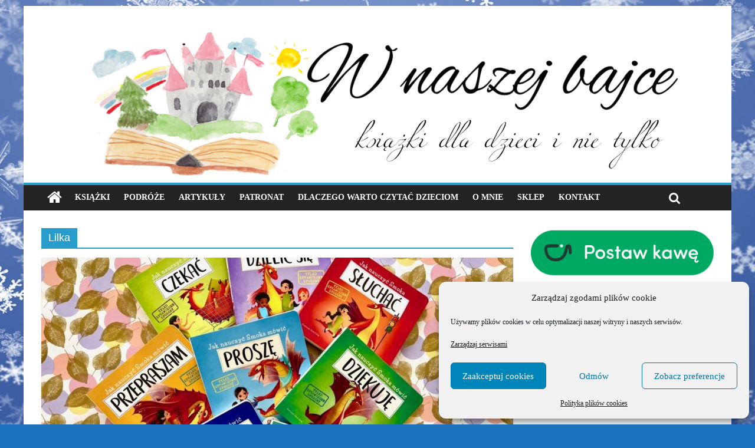

--- FILE ---
content_type: text/html; charset=UTF-8
request_url: https://wnaszejbajce.pl/tag/lilka/
body_size: 14995
content:

<!DOCTYPE html>
<html lang="pl-PL" xmlns:og="http://ogp.me/ns#" xmlns:fb="http://ogp.me/ns/fb#">
<head>
<meta charset="UTF-8" />
<meta name="viewport" content="width=device-width, initial-scale=1">
<link rel="profile" href="http://gmpg.org/xfn/11" />
<link rel="pingback" href="https://wnaszejbajce.pl/xmlrpc.php" />
<title>Lilka &#8211; Blog o książkach dla dzieci i młodzieży &#8211; recenzje i rekomendacje</title>
<meta name='robots' content='max-image-preview:large' />
	<style>img:is([sizes="auto" i], [sizes^="auto," i]) { contain-intrinsic-size: 3000px 1500px }</style>
	<link rel='dns-prefetch' href='//fonts.googleapis.com' />
<link rel="alternate" type="application/rss+xml" title="Blog o książkach dla dzieci i młodzieży - recenzje i rekomendacje &raquo; Kanał z wpisami" href="https://wnaszejbajce.pl/feed/" />
<link rel="alternate" type="application/rss+xml" title="Blog o książkach dla dzieci i młodzieży - recenzje i rekomendacje &raquo; Kanał z komentarzami" href="https://wnaszejbajce.pl/comments/feed/" />
<link rel="alternate" type="application/rss+xml" title="Blog o książkach dla dzieci i młodzieży - recenzje i rekomendacje &raquo; Kanał z wpisami otagowanymi jako Lilka" href="https://wnaszejbajce.pl/tag/lilka/feed/" />
<script type="text/javascript">
/* <![CDATA[ */
window._wpemojiSettings = {"baseUrl":"https:\/\/s.w.org\/images\/core\/emoji\/16.0.1\/72x72\/","ext":".png","svgUrl":"https:\/\/s.w.org\/images\/core\/emoji\/16.0.1\/svg\/","svgExt":".svg","source":{"concatemoji":"https:\/\/wnaszejbajce.pl\/wp-includes\/js\/wp-emoji-release.min.js?ver=6.8.3"}};
/*! This file is auto-generated */
!function(s,n){var o,i,e;function c(e){try{var t={supportTests:e,timestamp:(new Date).valueOf()};sessionStorage.setItem(o,JSON.stringify(t))}catch(e){}}function p(e,t,n){e.clearRect(0,0,e.canvas.width,e.canvas.height),e.fillText(t,0,0);var t=new Uint32Array(e.getImageData(0,0,e.canvas.width,e.canvas.height).data),a=(e.clearRect(0,0,e.canvas.width,e.canvas.height),e.fillText(n,0,0),new Uint32Array(e.getImageData(0,0,e.canvas.width,e.canvas.height).data));return t.every(function(e,t){return e===a[t]})}function u(e,t){e.clearRect(0,0,e.canvas.width,e.canvas.height),e.fillText(t,0,0);for(var n=e.getImageData(16,16,1,1),a=0;a<n.data.length;a++)if(0!==n.data[a])return!1;return!0}function f(e,t,n,a){switch(t){case"flag":return n(e,"\ud83c\udff3\ufe0f\u200d\u26a7\ufe0f","\ud83c\udff3\ufe0f\u200b\u26a7\ufe0f")?!1:!n(e,"\ud83c\udde8\ud83c\uddf6","\ud83c\udde8\u200b\ud83c\uddf6")&&!n(e,"\ud83c\udff4\udb40\udc67\udb40\udc62\udb40\udc65\udb40\udc6e\udb40\udc67\udb40\udc7f","\ud83c\udff4\u200b\udb40\udc67\u200b\udb40\udc62\u200b\udb40\udc65\u200b\udb40\udc6e\u200b\udb40\udc67\u200b\udb40\udc7f");case"emoji":return!a(e,"\ud83e\udedf")}return!1}function g(e,t,n,a){var r="undefined"!=typeof WorkerGlobalScope&&self instanceof WorkerGlobalScope?new OffscreenCanvas(300,150):s.createElement("canvas"),o=r.getContext("2d",{willReadFrequently:!0}),i=(o.textBaseline="top",o.font="600 32px Arial",{});return e.forEach(function(e){i[e]=t(o,e,n,a)}),i}function t(e){var t=s.createElement("script");t.src=e,t.defer=!0,s.head.appendChild(t)}"undefined"!=typeof Promise&&(o="wpEmojiSettingsSupports",i=["flag","emoji"],n.supports={everything:!0,everythingExceptFlag:!0},e=new Promise(function(e){s.addEventListener("DOMContentLoaded",e,{once:!0})}),new Promise(function(t){var n=function(){try{var e=JSON.parse(sessionStorage.getItem(o));if("object"==typeof e&&"number"==typeof e.timestamp&&(new Date).valueOf()<e.timestamp+604800&&"object"==typeof e.supportTests)return e.supportTests}catch(e){}return null}();if(!n){if("undefined"!=typeof Worker&&"undefined"!=typeof OffscreenCanvas&&"undefined"!=typeof URL&&URL.createObjectURL&&"undefined"!=typeof Blob)try{var e="postMessage("+g.toString()+"("+[JSON.stringify(i),f.toString(),p.toString(),u.toString()].join(",")+"));",a=new Blob([e],{type:"text/javascript"}),r=new Worker(URL.createObjectURL(a),{name:"wpTestEmojiSupports"});return void(r.onmessage=function(e){c(n=e.data),r.terminate(),t(n)})}catch(e){}c(n=g(i,f,p,u))}t(n)}).then(function(e){for(var t in e)n.supports[t]=e[t],n.supports.everything=n.supports.everything&&n.supports[t],"flag"!==t&&(n.supports.everythingExceptFlag=n.supports.everythingExceptFlag&&n.supports[t]);n.supports.everythingExceptFlag=n.supports.everythingExceptFlag&&!n.supports.flag,n.DOMReady=!1,n.readyCallback=function(){n.DOMReady=!0}}).then(function(){return e}).then(function(){var e;n.supports.everything||(n.readyCallback(),(e=n.source||{}).concatemoji?t(e.concatemoji):e.wpemoji&&e.twemoji&&(t(e.twemoji),t(e.wpemoji)))}))}((window,document),window._wpemojiSettings);
/* ]]> */
</script>
<style id='wp-emoji-styles-inline-css' type='text/css'>

	img.wp-smiley, img.emoji {
		display: inline !important;
		border: none !important;
		box-shadow: none !important;
		height: 1em !important;
		width: 1em !important;
		margin: 0 0.07em !important;
		vertical-align: -0.1em !important;
		background: none !important;
		padding: 0 !important;
	}
</style>
<link rel='stylesheet' id='wp-block-library-css' href='https://wnaszejbajce.pl/wp-includes/css/dist/block-library/style.min.css?ver=6.8.3' type='text/css' media='all' />
<style id='classic-theme-styles-inline-css' type='text/css'>
/*! This file is auto-generated */
.wp-block-button__link{color:#fff;background-color:#32373c;border-radius:9999px;box-shadow:none;text-decoration:none;padding:calc(.667em + 2px) calc(1.333em + 2px);font-size:1.125em}.wp-block-file__button{background:#32373c;color:#fff;text-decoration:none}
</style>
<style id='global-styles-inline-css' type='text/css'>
:root{--wp--preset--aspect-ratio--square: 1;--wp--preset--aspect-ratio--4-3: 4/3;--wp--preset--aspect-ratio--3-4: 3/4;--wp--preset--aspect-ratio--3-2: 3/2;--wp--preset--aspect-ratio--2-3: 2/3;--wp--preset--aspect-ratio--16-9: 16/9;--wp--preset--aspect-ratio--9-16: 9/16;--wp--preset--color--black: #000000;--wp--preset--color--cyan-bluish-gray: #abb8c3;--wp--preset--color--white: #ffffff;--wp--preset--color--pale-pink: #f78da7;--wp--preset--color--vivid-red: #cf2e2e;--wp--preset--color--luminous-vivid-orange: #ff6900;--wp--preset--color--luminous-vivid-amber: #fcb900;--wp--preset--color--light-green-cyan: #7bdcb5;--wp--preset--color--vivid-green-cyan: #00d084;--wp--preset--color--pale-cyan-blue: #8ed1fc;--wp--preset--color--vivid-cyan-blue: #0693e3;--wp--preset--color--vivid-purple: #9b51e0;--wp--preset--gradient--vivid-cyan-blue-to-vivid-purple: linear-gradient(135deg,rgba(6,147,227,1) 0%,rgb(155,81,224) 100%);--wp--preset--gradient--light-green-cyan-to-vivid-green-cyan: linear-gradient(135deg,rgb(122,220,180) 0%,rgb(0,208,130) 100%);--wp--preset--gradient--luminous-vivid-amber-to-luminous-vivid-orange: linear-gradient(135deg,rgba(252,185,0,1) 0%,rgba(255,105,0,1) 100%);--wp--preset--gradient--luminous-vivid-orange-to-vivid-red: linear-gradient(135deg,rgba(255,105,0,1) 0%,rgb(207,46,46) 100%);--wp--preset--gradient--very-light-gray-to-cyan-bluish-gray: linear-gradient(135deg,rgb(238,238,238) 0%,rgb(169,184,195) 100%);--wp--preset--gradient--cool-to-warm-spectrum: linear-gradient(135deg,rgb(74,234,220) 0%,rgb(151,120,209) 20%,rgb(207,42,186) 40%,rgb(238,44,130) 60%,rgb(251,105,98) 80%,rgb(254,248,76) 100%);--wp--preset--gradient--blush-light-purple: linear-gradient(135deg,rgb(255,206,236) 0%,rgb(152,150,240) 100%);--wp--preset--gradient--blush-bordeaux: linear-gradient(135deg,rgb(254,205,165) 0%,rgb(254,45,45) 50%,rgb(107,0,62) 100%);--wp--preset--gradient--luminous-dusk: linear-gradient(135deg,rgb(255,203,112) 0%,rgb(199,81,192) 50%,rgb(65,88,208) 100%);--wp--preset--gradient--pale-ocean: linear-gradient(135deg,rgb(255,245,203) 0%,rgb(182,227,212) 50%,rgb(51,167,181) 100%);--wp--preset--gradient--electric-grass: linear-gradient(135deg,rgb(202,248,128) 0%,rgb(113,206,126) 100%);--wp--preset--gradient--midnight: linear-gradient(135deg,rgb(2,3,129) 0%,rgb(40,116,252) 100%);--wp--preset--font-size--small: 13px;--wp--preset--font-size--medium: 20px;--wp--preset--font-size--large: 36px;--wp--preset--font-size--x-large: 42px;--wp--preset--spacing--20: 0.44rem;--wp--preset--spacing--30: 0.67rem;--wp--preset--spacing--40: 1rem;--wp--preset--spacing--50: 1.5rem;--wp--preset--spacing--60: 2.25rem;--wp--preset--spacing--70: 3.38rem;--wp--preset--spacing--80: 5.06rem;--wp--preset--shadow--natural: 6px 6px 9px rgba(0, 0, 0, 0.2);--wp--preset--shadow--deep: 12px 12px 50px rgba(0, 0, 0, 0.4);--wp--preset--shadow--sharp: 6px 6px 0px rgba(0, 0, 0, 0.2);--wp--preset--shadow--outlined: 6px 6px 0px -3px rgba(255, 255, 255, 1), 6px 6px rgba(0, 0, 0, 1);--wp--preset--shadow--crisp: 6px 6px 0px rgba(0, 0, 0, 1);}:where(.is-layout-flex){gap: 0.5em;}:where(.is-layout-grid){gap: 0.5em;}body .is-layout-flex{display: flex;}.is-layout-flex{flex-wrap: wrap;align-items: center;}.is-layout-flex > :is(*, div){margin: 0;}body .is-layout-grid{display: grid;}.is-layout-grid > :is(*, div){margin: 0;}:where(.wp-block-columns.is-layout-flex){gap: 2em;}:where(.wp-block-columns.is-layout-grid){gap: 2em;}:where(.wp-block-post-template.is-layout-flex){gap: 1.25em;}:where(.wp-block-post-template.is-layout-grid){gap: 1.25em;}.has-black-color{color: var(--wp--preset--color--black) !important;}.has-cyan-bluish-gray-color{color: var(--wp--preset--color--cyan-bluish-gray) !important;}.has-white-color{color: var(--wp--preset--color--white) !important;}.has-pale-pink-color{color: var(--wp--preset--color--pale-pink) !important;}.has-vivid-red-color{color: var(--wp--preset--color--vivid-red) !important;}.has-luminous-vivid-orange-color{color: var(--wp--preset--color--luminous-vivid-orange) !important;}.has-luminous-vivid-amber-color{color: var(--wp--preset--color--luminous-vivid-amber) !important;}.has-light-green-cyan-color{color: var(--wp--preset--color--light-green-cyan) !important;}.has-vivid-green-cyan-color{color: var(--wp--preset--color--vivid-green-cyan) !important;}.has-pale-cyan-blue-color{color: var(--wp--preset--color--pale-cyan-blue) !important;}.has-vivid-cyan-blue-color{color: var(--wp--preset--color--vivid-cyan-blue) !important;}.has-vivid-purple-color{color: var(--wp--preset--color--vivid-purple) !important;}.has-black-background-color{background-color: var(--wp--preset--color--black) !important;}.has-cyan-bluish-gray-background-color{background-color: var(--wp--preset--color--cyan-bluish-gray) !important;}.has-white-background-color{background-color: var(--wp--preset--color--white) !important;}.has-pale-pink-background-color{background-color: var(--wp--preset--color--pale-pink) !important;}.has-vivid-red-background-color{background-color: var(--wp--preset--color--vivid-red) !important;}.has-luminous-vivid-orange-background-color{background-color: var(--wp--preset--color--luminous-vivid-orange) !important;}.has-luminous-vivid-amber-background-color{background-color: var(--wp--preset--color--luminous-vivid-amber) !important;}.has-light-green-cyan-background-color{background-color: var(--wp--preset--color--light-green-cyan) !important;}.has-vivid-green-cyan-background-color{background-color: var(--wp--preset--color--vivid-green-cyan) !important;}.has-pale-cyan-blue-background-color{background-color: var(--wp--preset--color--pale-cyan-blue) !important;}.has-vivid-cyan-blue-background-color{background-color: var(--wp--preset--color--vivid-cyan-blue) !important;}.has-vivid-purple-background-color{background-color: var(--wp--preset--color--vivid-purple) !important;}.has-black-border-color{border-color: var(--wp--preset--color--black) !important;}.has-cyan-bluish-gray-border-color{border-color: var(--wp--preset--color--cyan-bluish-gray) !important;}.has-white-border-color{border-color: var(--wp--preset--color--white) !important;}.has-pale-pink-border-color{border-color: var(--wp--preset--color--pale-pink) !important;}.has-vivid-red-border-color{border-color: var(--wp--preset--color--vivid-red) !important;}.has-luminous-vivid-orange-border-color{border-color: var(--wp--preset--color--luminous-vivid-orange) !important;}.has-luminous-vivid-amber-border-color{border-color: var(--wp--preset--color--luminous-vivid-amber) !important;}.has-light-green-cyan-border-color{border-color: var(--wp--preset--color--light-green-cyan) !important;}.has-vivid-green-cyan-border-color{border-color: var(--wp--preset--color--vivid-green-cyan) !important;}.has-pale-cyan-blue-border-color{border-color: var(--wp--preset--color--pale-cyan-blue) !important;}.has-vivid-cyan-blue-border-color{border-color: var(--wp--preset--color--vivid-cyan-blue) !important;}.has-vivid-purple-border-color{border-color: var(--wp--preset--color--vivid-purple) !important;}.has-vivid-cyan-blue-to-vivid-purple-gradient-background{background: var(--wp--preset--gradient--vivid-cyan-blue-to-vivid-purple) !important;}.has-light-green-cyan-to-vivid-green-cyan-gradient-background{background: var(--wp--preset--gradient--light-green-cyan-to-vivid-green-cyan) !important;}.has-luminous-vivid-amber-to-luminous-vivid-orange-gradient-background{background: var(--wp--preset--gradient--luminous-vivid-amber-to-luminous-vivid-orange) !important;}.has-luminous-vivid-orange-to-vivid-red-gradient-background{background: var(--wp--preset--gradient--luminous-vivid-orange-to-vivid-red) !important;}.has-very-light-gray-to-cyan-bluish-gray-gradient-background{background: var(--wp--preset--gradient--very-light-gray-to-cyan-bluish-gray) !important;}.has-cool-to-warm-spectrum-gradient-background{background: var(--wp--preset--gradient--cool-to-warm-spectrum) !important;}.has-blush-light-purple-gradient-background{background: var(--wp--preset--gradient--blush-light-purple) !important;}.has-blush-bordeaux-gradient-background{background: var(--wp--preset--gradient--blush-bordeaux) !important;}.has-luminous-dusk-gradient-background{background: var(--wp--preset--gradient--luminous-dusk) !important;}.has-pale-ocean-gradient-background{background: var(--wp--preset--gradient--pale-ocean) !important;}.has-electric-grass-gradient-background{background: var(--wp--preset--gradient--electric-grass) !important;}.has-midnight-gradient-background{background: var(--wp--preset--gradient--midnight) !important;}.has-small-font-size{font-size: var(--wp--preset--font-size--small) !important;}.has-medium-font-size{font-size: var(--wp--preset--font-size--medium) !important;}.has-large-font-size{font-size: var(--wp--preset--font-size--large) !important;}.has-x-large-font-size{font-size: var(--wp--preset--font-size--x-large) !important;}
:where(.wp-block-post-template.is-layout-flex){gap: 1.25em;}:where(.wp-block-post-template.is-layout-grid){gap: 1.25em;}
:where(.wp-block-columns.is-layout-flex){gap: 2em;}:where(.wp-block-columns.is-layout-grid){gap: 2em;}
:root :where(.wp-block-pullquote){font-size: 1.5em;line-height: 1.6;}
</style>
<link rel='stylesheet' id='cmplz-general-css' href='https://wnaszejbajce.pl/wp-content/plugins/complianz-gdpr/assets/css/cookieblocker.min.css?ver=1768577742' type='text/css' media='all' />
<link data-service="google-fonts" data-category="marketing" rel='stylesheet' id='colormag_google_fonts-css' data-href='//fonts.googleapis.com/css?family=Open+Sans%3A400%2C600&#038;ver=6.8.3' type='text/css' media='all' />
<link rel='stylesheet' id='colormag_style-css' href='https://wnaszejbajce.pl/wp-content/themes/colormag/style.css?ver=6.8.3' type='text/css' media='all' />
<link rel='stylesheet' id='colormag-fontawesome-css' href='https://wnaszejbajce.pl/wp-content/themes/colormag/fontawesome/css/font-awesome.css?ver=4.2.1' type='text/css' media='all' />
<script type="text/javascript" src="https://wnaszejbajce.pl/wp-includes/js/jquery/jquery.min.js?ver=3.7.1" id="jquery-core-js"></script>
<script type="text/javascript" src="https://wnaszejbajce.pl/wp-includes/js/jquery/jquery-migrate.min.js?ver=3.4.1" id="jquery-migrate-js"></script>
<script type="text/javascript" src="https://wnaszejbajce.pl/wp-content/themes/colormag/js/colormag-custom.js?ver=6.8.3" id="colormag-custom-js"></script>
<!--[if lte IE 8]>
<script type="text/javascript" src="https://wnaszejbajce.pl/wp-content/themes/colormag/js/html5shiv.min.js?ver=6.8.3" id="html5-js"></script>
<![endif]-->
<link rel="https://api.w.org/" href="https://wnaszejbajce.pl/wp-json/" /><link rel="alternate" title="JSON" type="application/json" href="https://wnaszejbajce.pl/wp-json/wp/v2/tags/6969" /><link rel="EditURI" type="application/rsd+xml" title="RSD" href="https://wnaszejbajce.pl/xmlrpc.php?rsd" />
<meta name="generator" content="WordPress 6.8.3" />
			<style>.cmplz-hidden {
					display: none !important;
				}</style><style type="text/css" id="custom-background-css">
body.custom-background { background-color: #1e73be; background-image: url("https://wnaszejbajce.pl/wp-content/uploads/2016/12/Snieg-1.png"); background-position: left top; background-size: cover; background-repeat: repeat; background-attachment: fixed; }
</style>
	<link rel="icon" href="https://wnaszejbajce.pl/wp-content/uploads/2016/12/cropped-LOGO_fav-32x32.png" sizes="32x32" />
<link rel="icon" href="https://wnaszejbajce.pl/wp-content/uploads/2016/12/cropped-LOGO_fav-192x192.png" sizes="192x192" />
<link rel="apple-touch-icon" href="https://wnaszejbajce.pl/wp-content/uploads/2016/12/cropped-LOGO_fav-180x180.png" />
<meta name="msapplication-TileImage" content="https://wnaszejbajce.pl/wp-content/uploads/2016/12/cropped-LOGO_fav-270x270.png" />
		<style type="text/css" id="wp-custom-css">
			.wp-block-image {
    margin-bottom: 20px; /* lub inna wartość */
}		</style>
		
<!-- START - Open Graph and Twitter Card Tags 3.3.7 -->
 <!-- Facebook Open Graph -->
  <meta property="og:locale" content="pl_PL"/>
  <meta property="og:site_name" content="Blog o książkach dla dzieci i młodzieży - recenzje i rekomendacje"/>
  <meta property="og:title" content="Lilka"/>
  <meta property="og:url" content="https://wnaszejbajce.pl/tag/lilka/"/>
  <meta property="og:type" content="article"/>
  <meta property="og:description" content="Książki, gry planszowe, edukacja."/>
 <!-- Google+ / Schema.org -->
 <!-- Twitter Cards -->
  <meta name="twitter:title" content="Lilka"/>
  <meta name="twitter:url" content="https://wnaszejbajce.pl/tag/lilka/"/>
  <meta name="twitter:description" content="Książki, gry planszowe, edukacja."/>
  <meta name="twitter:card" content="summary_large_image"/>
 <!-- SEO -->
 <!-- Misc. tags -->
 <!-- is_tag -->
<!-- END - Open Graph and Twitter Card Tags 3.3.7 -->
	
<!-- Global site tag (gtag.js) - Google Analytics was here-->

</head>

<body data-cmplz=2 class="archive tag tag-lilka tag-6969 custom-background wp-theme-colormag ">
<div id="page" class="hfeed site">
		<header id="masthead" class="site-header clearfix">
		<div id="header-text-nav-container" class="clearfix">
         
			
			<div class="inner-wrap">

				<div id="header-text-nav-wrap" class="clearfix">
					<div id="header-left-section">
												<div id="header-text" class="">
                                             <h3 id="site-title">
                                                    </h3>
                     							                                             <!-- #site-description -->
						</div><!-- #header-text -->
					</div><!-- #header-left-section -->
					<div id="header-right-section">
												<div id="header-right-sidebar" class="clearfix">
												</div>
									    	</div><!-- #header-right-section -->

			   </div><!-- #header-text-nav-wrap -->

			</div><!-- .inner-wrap -->

					<div class="header-image-wrap"><img src="https://wnaszejbajce.pl/wp-content/uploads/2016/12/cropped-W-naszej-bajce-1400.png" class="header-image" width="1400" height="296" alt="Blog o książkach dla dzieci i młodzieży &#8211; recenzje i rekomendacje"></div>
	
			<nav id="site-navigation" class="main-navigation clearfix" role="navigation">
				<div class="inner-wrap clearfix">
					                  <div class="home-icon">
                     <a href="https://wnaszejbajce.pl/" title="Blog o książkach dla dzieci i młodzieży &#8211; recenzje i rekomendacje"><i class="fa fa-home"></i></a>
                  </div>
                                 <h4 class="menu-toggle"></h4>
               <div class="menu-primary-container"><ul id="menu-menu-glowne" class="menu"><li id="menu-item-4395" class="menu-item menu-item-type-taxonomy menu-item-object-category menu-item-4395"><a href="https://wnaszejbajce.pl/category/ksiazki/">Książki</a></li>
<li id="menu-item-4394" class="menu-item menu-item-type-taxonomy menu-item-object-category menu-item-4394"><a href="https://wnaszejbajce.pl/category/miejsca/">Podróże</a></li>
<li id="menu-item-58671" class="menu-item menu-item-type-taxonomy menu-item-object-category menu-item-58671"><a href="https://wnaszejbajce.pl/category/artykuly/">Artykuły</a></li>
<li id="menu-item-9907" class="menu-item menu-item-type-taxonomy menu-item-object-category menu-item-9907"><a href="https://wnaszejbajce.pl/category/patronat/">Patronat</a></li>
<li id="menu-item-4403" class="menu-item menu-item-type-post_type menu-item-object-page menu-item-4403"><a href="https://wnaszejbajce.pl/dlaczego-warto-czytac-dzieciom/">Dlaczego warto czytać dzieciom</a></li>
<li id="menu-item-536" class="menu-item menu-item-type-post_type menu-item-object-page menu-item-536"><a href="https://wnaszejbajce.pl/o-mnie/">O mnie</a></li>
<li id="menu-item-56676" class="menu-item menu-item-type-custom menu-item-object-custom menu-item-56676"><a href="/sklep">Sklep</a></li>
<li id="menu-item-441" class="menu-item menu-item-type-post_type menu-item-object-page menu-item-441"><a href="https://wnaszejbajce.pl/kontakt/">Kontakt</a></li>
</ul></div>                                                <i class="fa fa-search search-top"></i>
                  <div class="search-form-top">
                     <form action="https://wnaszejbajce.pl/" class="search-form searchform clearfix" method="get">
   <div class="search-wrap">
      <input type="text" placeholder="Search" class="s field" name="s">
      <button class="search-icon" type="submit"></button>
   </div>
</form><!-- .searchform -->                  </div>
               				</div>
			</nav>

		</div><!-- #header-text-nav-container -->

		    
	</header>
			<div id="main" class="clearfix">
		<div class="inner-wrap clearfix">

	
	<div id="primary">
		<div id="content" class="clearfix">

			
				<header class="page-header">
               					<h1 class="page-title">
               <span>
						Lilka					</span></h1>
                  									</header><!-- .page-header -->

            <div class="article-container">

   				
   				
   					
<article id="post-41986" class="post-41986 post type-post status-publish format-standard has-post-thumbnail hentry category-ksiazki category-patronat category-343 category-344 tag-anna-lang tag-czekac tag-dziekuje tag-dzielic-sie tag-dzien-dobry tag-jak-nauczyc-smoka-sluchac tag-joanna-olejarczyk tag-kartonowki tag-ksiazki-kartonowe tag-lilka tag-milena-machocka tag-patronat-bloga tag-pomagac tag-prosze tag-przepraszam tag-relacje tag-wychowanie">
   
         <div class="featured-image">
         <a href="https://wnaszejbajce.pl/jak-nauczyc-smoka-wspaniala-kartonowa-seria-ksiazek-dla-najmlodszych-dzieci-wydawnictwo-jupi-jo/" title="&#8222;Jak nauczyć Smoka&#8230;&#8221; Wspaniała, kartonowa seria książek dla najmłodszych dzieci &#8211; Wydawnictwo JUPI JO!"><img width="800" height="445" src="https://wnaszejbajce.pl/wp-content/uploads/2022/09/IMG_8353-800x445.jpg" class="attachment-colormag-featured-image size-colormag-featured-image wp-post-image" alt="" decoding="async" fetchpriority="high" /></a>
      </div>
   
   <div class="article-content clearfix">

      
      <div class="above-entry-meta"><span class="cat-links"><a href="https://wnaszejbajce.pl/category/ksiazki/" style="background:#1e73be" rel="category tag">Książki</a>&nbsp;<a href="https://wnaszejbajce.pl/category/patronat/"  rel="category tag">Patronat</a>&nbsp;<a href="https://wnaszejbajce.pl/category/wg-wieku/00/"  rel="category tag">wiek 0+</a>&nbsp;<a href="https://wnaszejbajce.pl/category/wg-wieku/03/"  rel="category tag">wiek 3+</a>&nbsp;</span></div>
      <header class="entry-header">
         <h2 class="entry-title">
            <a href="https://wnaszejbajce.pl/jak-nauczyc-smoka-wspaniala-kartonowa-seria-ksiazek-dla-najmlodszych-dzieci-wydawnictwo-jupi-jo/" title="&#8222;Jak nauczyć Smoka&#8230;&#8221; Wspaniała, kartonowa seria książek dla najmłodszych dzieci &#8211; Wydawnictwo JUPI JO!">&#8222;Jak nauczyć Smoka&#8230;&#8221; Wspaniała, kartonowa seria książek dla najmłodszych dzieci &#8211; Wydawnictwo JUPI JO!</a>
         </h2>
      </header>

      <div class="below-entry-meta">
      <span class="posted-on"><a href="https://wnaszejbajce.pl/jak-nauczyc-smoka-wspaniala-kartonowa-seria-ksiazek-dla-najmlodszych-dzieci-wydawnictwo-jupi-jo/" title="21:35" rel="bookmark"><i class="fa fa-calendar-o"></i> <time class="entry-date published" datetime="2022-09-26T21:35:12+00:00">26/09/2022</time><time class="updated" datetime="2022-09-26T21:35:13+00:00">26/09/2022</time></a></span>
      <span class="byline"><span class="author vcard"><i class="fa fa-user"></i><a class="url fn n" href="https://wnaszejbajce.pl/author/karolina/" title="Karolina">Karolina</a></span></span>

      <span class="tag-links"><i class="fa fa-tags"></i><a href="https://wnaszejbajce.pl/tag/anna-lang/" rel="tag">Anna Lang</a>, <a href="https://wnaszejbajce.pl/tag/czekac/" rel="tag">czekać</a>, <a href="https://wnaszejbajce.pl/tag/dziekuje/" rel="tag">dziękuję</a>, <a href="https://wnaszejbajce.pl/tag/dzielic-sie/" rel="tag">dzielić się</a>, <a href="https://wnaszejbajce.pl/tag/dzien-dobry/" rel="tag">Dzień dobry</a>, <a href="https://wnaszejbajce.pl/tag/jak-nauczyc-smoka-sluchac/" rel="tag">Jak nauczyć Smoka słuchać</a>, <a href="https://wnaszejbajce.pl/tag/joanna-olejarczyk/" rel="tag">Joanna Olejarczyk</a>, <a href="https://wnaszejbajce.pl/tag/kartonowki/" rel="tag">kartonówki</a>, <a href="https://wnaszejbajce.pl/tag/ksiazki-kartonowe/" rel="tag">książki kartonowe</a>, <a href="https://wnaszejbajce.pl/tag/lilka/" rel="tag">Lilka</a>, <a href="https://wnaszejbajce.pl/tag/milena-machocka/" rel="tag">Milena Machocka</a>, <a href="https://wnaszejbajce.pl/tag/patronat-bloga/" rel="tag">patronat bloga</a>, <a href="https://wnaszejbajce.pl/tag/pomagac/" rel="tag">pomagać</a>, <a href="https://wnaszejbajce.pl/tag/prosze/" rel="tag">proszę</a>, <a href="https://wnaszejbajce.pl/tag/przepraszam/" rel="tag">przepraszam</a>, <a href="https://wnaszejbajce.pl/tag/relacje/" rel="tag">relacje</a>, <a href="https://wnaszejbajce.pl/tag/wychowanie/" rel="tag">wychowanie</a></span></div>
      <div class="entry-content clearfix">
         <p>Dzieci poznają świat wszystkimi zmysłami, a nauka kultury, dobrego wychowania, cierpliwości, empatii, czy pomagania jest niezwykle cenną lekcją w życiu.</p>
         <a class="more-link" title="&#8222;Jak nauczyć Smoka&#8230;&#8221; Wspaniała, kartonowa seria książek dla najmłodszych dzieci &#8211; Wydawnictwo JUPI JO!" href="https://wnaszejbajce.pl/jak-nauczyc-smoka-wspaniala-kartonowa-seria-ksiazek-dla-najmlodszych-dzieci-wydawnictwo-jupi-jo/"><span>Czytaj więcej</span></a>
      </div>

   </div>

   </article>
   				
   					
<article id="post-38405" class="post-38405 post type-post status-publish format-standard has-post-thumbnail hentry category-ksiazki category-344 category-345 tag-slonecznikowa-5-kosc-dinozaura-wydawnictwo-wilga tag-adas tag-aniela-cholewinska-szkolik tag-krzys tag-lilka tag-marta-kulesza tag-polska-ilustracja-dla-dzieci tag-seria-ksiazek">
   
         <div class="featured-image">
         <a href="https://wnaszejbajce.pl/slonecznikowa-5-kosc-dinozaura-wydawnictwo-wilga/" title="&#8222;Słonecznikowa 5. Kość dinozaura&#8221; TOM 1 &#8211; Wydawnictwo WILGA"><img width="800" height="445" src="https://wnaszejbajce.pl/wp-content/uploads/2022/04/IMG_9423-800x445.jpg" class="attachment-colormag-featured-image size-colormag-featured-image wp-post-image" alt="" decoding="async" /></a>
      </div>
   
   <div class="article-content clearfix">

      
      <div class="above-entry-meta"><span class="cat-links"><a href="https://wnaszejbajce.pl/category/ksiazki/" style="background:#1e73be" rel="category tag">Książki</a>&nbsp;<a href="https://wnaszejbajce.pl/category/wg-wieku/03/"  rel="category tag">wiek 3+</a>&nbsp;<a href="https://wnaszejbajce.pl/category/wg-wieku/06/"  rel="category tag">wiek 6+</a>&nbsp;</span></div>
      <header class="entry-header">
         <h2 class="entry-title">
            <a href="https://wnaszejbajce.pl/slonecznikowa-5-kosc-dinozaura-wydawnictwo-wilga/" title="&#8222;Słonecznikowa 5. Kość dinozaura&#8221; TOM 1 &#8211; Wydawnictwo WILGA">&#8222;Słonecznikowa 5. Kość dinozaura&#8221; TOM 1 &#8211; Wydawnictwo WILGA</a>
         </h2>
      </header>

      <div class="below-entry-meta">
      <span class="posted-on"><a href="https://wnaszejbajce.pl/slonecznikowa-5-kosc-dinozaura-wydawnictwo-wilga/" title="10:51" rel="bookmark"><i class="fa fa-calendar-o"></i> <time class="entry-date published" datetime="2022-04-10T10:51:46+00:00">10/04/2022</time><time class="updated" datetime="2022-04-10T10:58:55+00:00">10/04/2022</time></a></span>
      <span class="byline"><span class="author vcard"><i class="fa fa-user"></i><a class="url fn n" href="https://wnaszejbajce.pl/author/karolina/" title="Karolina">Karolina</a></span></span>

      <span class="tag-links"><i class="fa fa-tags"></i><a href="https://wnaszejbajce.pl/tag/slonecznikowa-5-kosc-dinozaura-wydawnictwo-wilga/" rel="tag">&quot;Słonecznikowa 5. Kość dinozaura&quot; - Wydawnictwo WILGA</a>, <a href="https://wnaszejbajce.pl/tag/adas/" rel="tag">Adaś</a>, <a href="https://wnaszejbajce.pl/tag/aniela-cholewinska-szkolik/" rel="tag">Aniela Cholewińska - Szkolik</a>, <a href="https://wnaszejbajce.pl/tag/krzys/" rel="tag">Krzyś</a>, <a href="https://wnaszejbajce.pl/tag/lilka/" rel="tag">Lilka</a>, <a href="https://wnaszejbajce.pl/tag/marta-kulesza/" rel="tag">Marta Kulesza</a>, <a href="https://wnaszejbajce.pl/tag/polska-ilustracja-dla-dzieci/" rel="tag">polska ilustracja dla dzieci</a>, <a href="https://wnaszejbajce.pl/tag/seria-ksiazek/" rel="tag">seria książek</a></span></div>
      <div class="entry-content clearfix">
         <p>Wydawnictwo Wilga przywitało wiosnę nową serią książek! Aniela Cholewińska &#8211; Szkolik, którą zapewne dobrze znacie z takich książek jak seria</p>
         <a class="more-link" title="&#8222;Słonecznikowa 5. Kość dinozaura&#8221; TOM 1 &#8211; Wydawnictwo WILGA" href="https://wnaszejbajce.pl/slonecznikowa-5-kosc-dinozaura-wydawnictwo-wilga/"><span>Czytaj więcej</span></a>
      </div>

   </div>

   </article>
   				
            </div>

				

			
		</div><!-- #content -->
	</div><!-- #primary -->

	
<div id="secondary">
			
		<aside id="block-5" class="widget widget_block widget_media_image clearfix">
<figure class="wp-block-image size-full"><a href="https://buycoffee.to/wnaszejbajce" target="_blank" rel=" noreferrer noopener"><img loading="lazy" decoding="async" width="640" height="171" src="https://wnaszejbajce.pl/wp-content/uploads/2021/09/buycoffeto.png" alt="buycoffee.to" class="wp-image-32339" srcset="https://wnaszejbajce.pl/wp-content/uploads/2021/09/buycoffeto.png 640w, https://wnaszejbajce.pl/wp-content/uploads/2021/09/buycoffeto-300x80.png 300w" sizes="auto, (max-width: 640px) 100vw, 640px" /></a></figure>
</aside><aside id="text-3" class="widget widget_text clearfix">			<div class="textwidget"><a href="http://fb.me/wNaszejBajce"><img src="/wp-content/uploads/2016/10/f_link-1.png"></a></div>
		</aside><aside id="text-4" class="widget widget_text clearfix">			<div class="textwidget"><a href="https://www.instagram.com/ksiazki_dla_dzieci/"><img src="/wp-content/uploads/2016/10/inst_link.png"></a></div>
		</aside><aside id="text-6" class="widget widget_text clearfix"><h3 class="widget-title"><span>O mnie</span></h3>			<div class="textwidget"><a href="/o-mnie/"><img src="/wp-content/uploads/2017/02/logo_napis.png"></a></div>
		</aside><aside id="media_image-4" class="widget widget_media_image clearfix"><figure style="width: 300px" class="wp-caption alignnone"><img width="300" height="300" src="https://wnaszejbajce.pl/wp-content/uploads/2021/09/wnaszejbajce_fb-300x300.png" class="image wp-image-32330  attachment-medium size-medium" alt="TOP10_Influencerow_Ksiazkowych" style="max-width: 100%; height: auto;" decoding="async" loading="lazy" srcset="https://wnaszejbajce.pl/wp-content/uploads/2021/09/wnaszejbajce_fb-300x300.png 300w, https://wnaszejbajce.pl/wp-content/uploads/2021/09/wnaszejbajce_fb-150x150.png 150w, https://wnaszejbajce.pl/wp-content/uploads/2021/09/wnaszejbajce_fb-768x768.png 768w, https://wnaszejbajce.pl/wp-content/uploads/2021/09/wnaszejbajce_fb.png 800w" sizes="auto, (max-width: 300px) 100vw, 300px" /><figcaption class="wp-caption-text">TOP10 Influencerów Książkowych</figcaption></figure></aside><aside id="categories-5" class="widget widget_categories clearfix"><h3 class="widget-title"><span>Kategorie</span></h3>
			<ul>
					<li class="cat-item cat-item-6697"><a href="https://wnaszejbajce.pl/category/artykuly/">ARTYKUŁY</a>
</li>
	<li class="cat-item cat-item-264"><a href="https://wnaszejbajce.pl/category/audiobooki/">Audiobooki</a>
</li>
	<li class="cat-item cat-item-685"><a href="https://wnaszejbajce.pl/category/kolekcja-cala-polska-czyta-dzieciom/">Cała Polska Czyta Dzieciom</a>
</li>
	<li class="cat-item cat-item-286"><a href="https://wnaszejbajce.pl/category/czasopisma/">Czasopisma</a>
</li>
	<li class="cat-item cat-item-8900"><a href="https://wnaszejbajce.pl/category/dorosli/">Dorośli</a>
</li>
	<li class="cat-item cat-item-813"><a href="https://wnaszejbajce.pl/category/filmy/">Filmy</a>
</li>
	<li class="cat-item cat-item-7"><a href="https://wnaszejbajce.pl/category/gry/">Gry</a>
</li>
	<li class="cat-item cat-item-452"><a href="https://wnaszejbajce.pl/category/kolorowanki/">Kolorowanki</a>
</li>
	<li class="cat-item cat-item-889"><a href="https://wnaszejbajce.pl/category/komiksy/">Komiksy</a>
</li>
	<li class="cat-item cat-item-6"><a href="https://wnaszejbajce.pl/category/ksiazki/">Książki</a>
</li>
	<li class="cat-item cat-item-8899"><a href="https://wnaszejbajce.pl/category/ksiazki-katolickie/">Książki katolickie</a>
</li>
	<li class="cat-item cat-item-2279"><a href="https://wnaszejbajce.pl/category/patronat/">Patronat</a>
</li>
	<li class="cat-item cat-item-1087"><a href="https://wnaszejbajce.pl/category/miejsca/">Podróże</a>
</li>
	<li class="cat-item cat-item-9"><a href="https://wnaszejbajce.pl/category/pomoce-naukowe/">Pomoce naukowe</a>
</li>
	<li class="cat-item cat-item-1"><a href="https://wnaszejbajce.pl/category/pozostale/">Pozostałe</a>
</li>
	<li class="cat-item cat-item-8"><a href="https://wnaszejbajce.pl/category/puzzle/">Puzzle</a>
</li>
	<li class="cat-item cat-item-835"><a href="https://wnaszejbajce.pl/category/uroczystosci/">Uroczystości</a>
</li>
	<li class="cat-item cat-item-1086"><a href="https://wnaszejbajce.pl/category/wg-wieku/">Wg wieku</a>
<ul class='children'>
	<li class="cat-item cat-item-343"><a href="https://wnaszejbajce.pl/category/wg-wieku/00/">wiek 0+</a>
</li>
	<li class="cat-item cat-item-347"><a href="https://wnaszejbajce.pl/category/wg-wieku/12/">wiek 12+</a>
</li>
	<li class="cat-item cat-item-2855"><a href="https://wnaszejbajce.pl/category/wg-wieku/15/">wiek 15+</a>
</li>
	<li class="cat-item cat-item-344"><a href="https://wnaszejbajce.pl/category/wg-wieku/03/">wiek 3+</a>
</li>
	<li class="cat-item cat-item-345"><a href="https://wnaszejbajce.pl/category/wg-wieku/06/">wiek 6+</a>
</li>
	<li class="cat-item cat-item-346"><a href="https://wnaszejbajce.pl/category/wg-wieku/09/">wiek 9+</a>
</li>
</ul>
</li>
			</ul>

			</aside><aside id="text-7" class="widget widget_text clearfix"><h3 class="widget-title"><span>Najnowsze</span></h3>			<div class="textwidget"></div>
		</aside><aside id="colormag_featured_posts_vertical_widget-3" class="widget widget_featured_posts widget_featured_posts_vertical widget_featured_meta clearfix">                                       <div class="first-post">               <div class="single-article clearfix">
                  <figure><a href="https://wnaszejbajce.pl/powrot-wyrzutkow-wydawnictwo-druganoga/" title="&#8222;Powrót wyrzutków&#8221; &#8211; Wydawnictwo DRUGANOGA"><img width="390" height="205" src="https://wnaszejbajce.pl/wp-content/uploads/2026/01/IMG_0276-390x205.jpg" class="attachment-colormag-featured-post-medium size-colormag-featured-post-medium wp-post-image" alt="&#8222;Powrót wyrzutków&#8221; &#8211; Wydawnictwo DRUGANOGA" title="&#8222;Powrót wyrzutków&#8221; &#8211; Wydawnictwo DRUGANOGA" decoding="async" loading="lazy" /></a></figure>                  <div class="article-content">
                     <div class="above-entry-meta"><span class="cat-links"><a href="https://wnaszejbajce.pl/category/ksiazki/" style="background:#1e73be" rel="category tag">Książki</a>&nbsp;<a href="https://wnaszejbajce.pl/category/wg-wieku/06/"  rel="category tag">wiek 6+</a>&nbsp;<a href="https://wnaszejbajce.pl/category/wg-wieku/09/"  rel="category tag">wiek 9+</a>&nbsp;</span></div>                     <h3 class="entry-title">
                        <a href="https://wnaszejbajce.pl/powrot-wyrzutkow-wydawnictwo-druganoga/" title="&#8222;Powrót wyrzutków&#8221; &#8211; Wydawnictwo DRUGANOGA">&#8222;Powrót wyrzutków&#8221; &#8211; Wydawnictwo DRUGANOGA</a>
                     </h3>
                     <div class="below-entry-meta">
                        <span class="posted-on"><a href="https://wnaszejbajce.pl/powrot-wyrzutkow-wydawnictwo-druganoga/" title="12:10" rel="bookmark"><i class="fa fa-calendar-o"></i> <time class="entry-date published" datetime="2026-01-20T12:10:32+00:00">20/01/2026</time></a></span>                        <span class="byline"><span class="author vcard"><i class="fa fa-user"></i><a class="url fn n" href="https://wnaszejbajce.pl/author/karolina/" title="Karolina">Karolina</a></span></span>
                        <span class="comments"><i class="fa fa-comment"></i><span>Możliwość komentowania <span class="screen-reader-text">&#8222;Powrót wyrzutków&#8221; &#8211; Wydawnictwo DRUGANOGA</span> została wyłączona</span></span>
                     </div>
                                          <div class="entry-content">
                        <p>Bardzo cenię książki, które ukazują się pod skrzydłami wydawnictwa DRUGANOGA. To zawsze niezwykle przemyślane, wartościowe pozycje, z przesłaniem nie tylko</p>
                     </div>
                                       </div>

               </div>
            </div>                                 <div class="following-post">               <div class="single-article clearfix">
                  <figure><a href="https://wnaszejbajce.pl/filomea-numer-1-styczen-luty-piekne-wartosciowe-czasopismo-dla-kobiet-patronat-bloga/" title="&#8222;Filomea&#8221; numer 1 &#8211; styczeń, luty &#8211; Piękne, wartościowe czasopismo dla kobiet!      PATRONAT BLOGA"><img width="130" height="90" src="https://wnaszejbajce.pl/wp-content/uploads/2026/01/IMG_9981-130x90.jpg" class="attachment-colormag-featured-post-small size-colormag-featured-post-small wp-post-image" alt="&#8222;Filomea&#8221; numer 1 &#8211; styczeń, luty &#8211; Piękne, wartościowe czasopismo dla kobiet!      PATRONAT BLOGA" title="&#8222;Filomea&#8221; numer 1 &#8211; styczeń, luty &#8211; Piękne, wartościowe czasopismo dla kobiet!      PATRONAT BLOGA" decoding="async" loading="lazy" srcset="https://wnaszejbajce.pl/wp-content/uploads/2026/01/IMG_9981-130x90.jpg 130w, https://wnaszejbajce.pl/wp-content/uploads/2026/01/IMG_9981-392x272.jpg 392w" sizes="auto, (max-width: 130px) 100vw, 130px" /></a></figure>                  <div class="article-content">
                     <div class="above-entry-meta"><span class="cat-links"><a href="https://wnaszejbajce.pl/category/czasopisma/"  rel="category tag">Czasopisma</a>&nbsp;<a href="https://wnaszejbajce.pl/category/dorosli/"  rel="category tag">Dorośli</a>&nbsp;<a href="https://wnaszejbajce.pl/category/patronat/"  rel="category tag">Patronat</a>&nbsp;</span></div>                     <h3 class="entry-title">
                        <a href="https://wnaszejbajce.pl/filomea-numer-1-styczen-luty-piekne-wartosciowe-czasopismo-dla-kobiet-patronat-bloga/" title="&#8222;Filomea&#8221; numer 1 &#8211; styczeń, luty &#8211; Piękne, wartościowe czasopismo dla kobiet!      PATRONAT BLOGA">&#8222;Filomea&#8221; numer 1 &#8211; styczeń, luty &#8211; Piękne, wartościowe czasopismo dla kobiet!      PATRONAT BLOGA</a>
                     </h3>
                     <div class="below-entry-meta">
                        <span class="posted-on"><a href="https://wnaszejbajce.pl/filomea-numer-1-styczen-luty-piekne-wartosciowe-czasopismo-dla-kobiet-patronat-bloga/" title="19:57" rel="bookmark"><i class="fa fa-calendar-o"></i> <time class="entry-date published" datetime="2026-01-18T19:57:06+00:00">18/01/2026</time></a></span>                        <span class="byline"><span class="author vcard"><i class="fa fa-user"></i><a class="url fn n" href="https://wnaszejbajce.pl/author/karolina/" title="Karolina">Karolina</a></span></span>
                        <span class="comments"><i class="fa fa-comment"></i><span>Możliwość komentowania <span class="screen-reader-text">&#8222;Filomea&#8221; numer 1 &#8211; styczeń, luty &#8211; Piękne, wartościowe czasopismo dla kobiet!      PATRONAT BLOGA</span> została wyłączona</span></span>
                     </div>
                                       </div>

               </div>
                                                            <div class="single-article clearfix">
                  <figure><a href="https://wnaszejbajce.pl/pan-poeta-seria-ksiazek-waz-i-biedronka-przyjazny-podstep-ekozagadka-zolwia-fatamorgana-ptakoryba-kukuryku-grzechotniku/" title="Pan Poeta &#8211; seria książek Wąż i Biedronka: &#8222;Przyjazny podstęp&#8221;, &#8222;Ekozagadka żółwia&#8221;, &#8222;Fatamorgana ptakoryba&#8221;, &#8222;Kukuryku grzechotniku&#8221; 4 tomy :)"><img width="130" height="90" src="https://wnaszejbajce.pl/wp-content/uploads/2026/01/IMG_8682-130x90.jpg" class="attachment-colormag-featured-post-small size-colormag-featured-post-small wp-post-image" alt="Pan Poeta &#8211; seria książek Wąż i Biedronka: &#8222;Przyjazny podstęp&#8221;, &#8222;Ekozagadka żółwia&#8221;, &#8222;Fatamorgana ptakoryba&#8221;, &#8222;Kukuryku grzechotniku&#8221; 4 tomy :)" title="Pan Poeta &#8211; seria książek Wąż i Biedronka: &#8222;Przyjazny podstęp&#8221;, &#8222;Ekozagadka żółwia&#8221;, &#8222;Fatamorgana ptakoryba&#8221;, &#8222;Kukuryku grzechotniku&#8221; 4 tomy :)" decoding="async" loading="lazy" srcset="https://wnaszejbajce.pl/wp-content/uploads/2026/01/IMG_8682-130x90.jpg 130w, https://wnaszejbajce.pl/wp-content/uploads/2026/01/IMG_8682-392x272.jpg 392w" sizes="auto, (max-width: 130px) 100vw, 130px" /></a></figure>                  <div class="article-content">
                     <div class="above-entry-meta"><span class="cat-links"><a href="https://wnaszejbajce.pl/category/ksiazki/" style="background:#1e73be" rel="category tag">Książki</a>&nbsp;<a href="https://wnaszejbajce.pl/category/wg-wieku/03/"  rel="category tag">wiek 3+</a>&nbsp;<a href="https://wnaszejbajce.pl/category/wg-wieku/06/"  rel="category tag">wiek 6+</a>&nbsp;<a href="https://wnaszejbajce.pl/category/wg-wieku/09/"  rel="category tag">wiek 9+</a>&nbsp;</span></div>                     <h3 class="entry-title">
                        <a href="https://wnaszejbajce.pl/pan-poeta-seria-ksiazek-waz-i-biedronka-przyjazny-podstep-ekozagadka-zolwia-fatamorgana-ptakoryba-kukuryku-grzechotniku/" title="Pan Poeta &#8211; seria książek Wąż i Biedronka: &#8222;Przyjazny podstęp&#8221;, &#8222;Ekozagadka żółwia&#8221;, &#8222;Fatamorgana ptakoryba&#8221;, &#8222;Kukuryku grzechotniku&#8221; 4 tomy :)">Pan Poeta &#8211; seria książek Wąż i Biedronka: &#8222;Przyjazny podstęp&#8221;, &#8222;Ekozagadka żółwia&#8221;, &#8222;Fatamorgana ptakoryba&#8221;, &#8222;Kukuryku grzechotniku&#8221; 4 tomy :)</a>
                     </h3>
                     <div class="below-entry-meta">
                        <span class="posted-on"><a href="https://wnaszejbajce.pl/pan-poeta-seria-ksiazek-waz-i-biedronka-przyjazny-podstep-ekozagadka-zolwia-fatamorgana-ptakoryba-kukuryku-grzechotniku/" title="11:17" rel="bookmark"><i class="fa fa-calendar-o"></i> <time class="entry-date published" datetime="2026-01-09T11:17:48+00:00">09/01/2026</time></a></span>                        <span class="byline"><span class="author vcard"><i class="fa fa-user"></i><a class="url fn n" href="https://wnaszejbajce.pl/author/karolina/" title="Karolina">Karolina</a></span></span>
                        <span class="comments"><i class="fa fa-comment"></i><span>Możliwość komentowania <span class="screen-reader-text">Pan Poeta &#8211; seria książek Wąż i Biedronka: &#8222;Przyjazny podstęp&#8221;, &#8222;Ekozagadka żółwia&#8221;, &#8222;Fatamorgana ptakoryba&#8221;, &#8222;Kukuryku grzechotniku&#8221; 4 tomy :)</span> została wyłączona</span></span>
                     </div>
                                       </div>

               </div>
                                                            <div class="single-article clearfix">
                  <figure><a href="https://wnaszejbajce.pl/lamiglowki-taty-oli-i-quizy-taty-oli-wydawnictwo-dwukropek/" title="&#8222;Łamigłówki taty Oli&#8221; i &#8222;Quizy taty Oli&#8221; &#8211; Wydawnictwo DWUKROPEK"><img width="130" height="90" src="https://wnaszejbajce.pl/wp-content/uploads/2026/01/IMG_8318-130x90.jpg" class="attachment-colormag-featured-post-small size-colormag-featured-post-small wp-post-image" alt="&#8222;Łamigłówki taty Oli&#8221; i &#8222;Quizy taty Oli&#8221; &#8211; Wydawnictwo DWUKROPEK" title="&#8222;Łamigłówki taty Oli&#8221; i &#8222;Quizy taty Oli&#8221; &#8211; Wydawnictwo DWUKROPEK" decoding="async" loading="lazy" srcset="https://wnaszejbajce.pl/wp-content/uploads/2026/01/IMG_8318-130x90.jpg 130w, https://wnaszejbajce.pl/wp-content/uploads/2026/01/IMG_8318-392x272.jpg 392w" sizes="auto, (max-width: 130px) 100vw, 130px" /></a></figure>                  <div class="article-content">
                     <div class="above-entry-meta"><span class="cat-links"><a href="https://wnaszejbajce.pl/category/ksiazki/" style="background:#1e73be" rel="category tag">Książki</a>&nbsp;<a href="https://wnaszejbajce.pl/category/wg-wieku/06/"  rel="category tag">wiek 6+</a>&nbsp;<a href="https://wnaszejbajce.pl/category/wg-wieku/09/"  rel="category tag">wiek 9+</a>&nbsp;</span></div>                     <h3 class="entry-title">
                        <a href="https://wnaszejbajce.pl/lamiglowki-taty-oli-i-quizy-taty-oli-wydawnictwo-dwukropek/" title="&#8222;Łamigłówki taty Oli&#8221; i &#8222;Quizy taty Oli&#8221; &#8211; Wydawnictwo DWUKROPEK">&#8222;Łamigłówki taty Oli&#8221; i &#8222;Quizy taty Oli&#8221; &#8211; Wydawnictwo DWUKROPEK</a>
                     </h3>
                     <div class="below-entry-meta">
                        <span class="posted-on"><a href="https://wnaszejbajce.pl/lamiglowki-taty-oli-i-quizy-taty-oli-wydawnictwo-dwukropek/" title="18:18" rel="bookmark"><i class="fa fa-calendar-o"></i> <time class="entry-date published" datetime="2026-01-06T18:18:18+00:00">06/01/2026</time></a></span>                        <span class="byline"><span class="author vcard"><i class="fa fa-user"></i><a class="url fn n" href="https://wnaszejbajce.pl/author/karolina/" title="Karolina">Karolina</a></span></span>
                        <span class="comments"><i class="fa fa-comment"></i><span>Możliwość komentowania <span class="screen-reader-text">&#8222;Łamigłówki taty Oli&#8221; i &#8222;Quizy taty Oli&#8221; &#8211; Wydawnictwo DWUKROPEK</span> została wyłączona</span></span>
                     </div>
                                       </div>

               </div>
                                                            <div class="single-article clearfix">
                  <figure><a href="https://wnaszejbajce.pl/seria-tata-w-tarapatach-jaja-nie-z-tej-planety-i-zemsta-karalucha-wydawnictwo-nasza-ksiegarnia/" title="Seria TATA W TARAPATACH &#8211; &#8222;Jaja nie z tej planety&#8221; i &#8222;Zemsta karalucha&#8221; &#8211; Wydawnictwo NASZA KSIĘGARNIA"><img width="130" height="90" src="https://wnaszejbajce.pl/wp-content/uploads/2026/01/IMG_7861-130x90.jpg" class="attachment-colormag-featured-post-small size-colormag-featured-post-small wp-post-image" alt="Seria TATA W TARAPATACH &#8211; &#8222;Jaja nie z tej planety&#8221; i &#8222;Zemsta karalucha&#8221; &#8211; Wydawnictwo NASZA KSIĘGARNIA" title="Seria TATA W TARAPATACH &#8211; &#8222;Jaja nie z tej planety&#8221; i &#8222;Zemsta karalucha&#8221; &#8211; Wydawnictwo NASZA KSIĘGARNIA" decoding="async" loading="lazy" srcset="https://wnaszejbajce.pl/wp-content/uploads/2026/01/IMG_7861-130x90.jpg 130w, https://wnaszejbajce.pl/wp-content/uploads/2026/01/IMG_7861-392x272.jpg 392w" sizes="auto, (max-width: 130px) 100vw, 130px" /></a></figure>                  <div class="article-content">
                     <div class="above-entry-meta"><span class="cat-links"><a href="https://wnaszejbajce.pl/category/ksiazki/" style="background:#1e73be" rel="category tag">Książki</a>&nbsp;<a href="https://wnaszejbajce.pl/category/wg-wieku/06/"  rel="category tag">wiek 6+</a>&nbsp;<a href="https://wnaszejbajce.pl/category/wg-wieku/09/"  rel="category tag">wiek 9+</a>&nbsp;</span></div>                     <h3 class="entry-title">
                        <a href="https://wnaszejbajce.pl/seria-tata-w-tarapatach-jaja-nie-z-tej-planety-i-zemsta-karalucha-wydawnictwo-nasza-ksiegarnia/" title="Seria TATA W TARAPATACH &#8211; &#8222;Jaja nie z tej planety&#8221; i &#8222;Zemsta karalucha&#8221; &#8211; Wydawnictwo NASZA KSIĘGARNIA">Seria TATA W TARAPATACH &#8211; &#8222;Jaja nie z tej planety&#8221; i &#8222;Zemsta karalucha&#8221; &#8211; Wydawnictwo NASZA KSIĘGARNIA</a>
                     </h3>
                     <div class="below-entry-meta">
                        <span class="posted-on"><a href="https://wnaszejbajce.pl/seria-tata-w-tarapatach-jaja-nie-z-tej-planety-i-zemsta-karalucha-wydawnictwo-nasza-ksiegarnia/" title="17:22" rel="bookmark"><i class="fa fa-calendar-o"></i> <time class="entry-date published" datetime="2026-01-03T17:22:55+00:00">03/01/2026</time></a></span>                        <span class="byline"><span class="author vcard"><i class="fa fa-user"></i><a class="url fn n" href="https://wnaszejbajce.pl/author/karolina/" title="Karolina">Karolina</a></span></span>
                        <span class="comments"><i class="fa fa-comment"></i><span>Możliwość komentowania <span class="screen-reader-text">Seria TATA W TARAPATACH &#8211; &#8222;Jaja nie z tej planety&#8221; i &#8222;Zemsta karalucha&#8221; &#8211; Wydawnictwo NASZA KSIĘGARNIA</span> została wyłączona</span></span>
                     </div>
                                       </div>

               </div>
                                                            <div class="single-article clearfix">
                  <figure><a href="https://wnaszejbajce.pl/marc-chagall-jak-zostalem-malarzem-bimba-landmann-wydawnictwo-libra/" title="&#8222;Marc Chagall. Jak zostałem malarzem&#8221; Bimba Landmann &#8211; Wydawnictwo LIBRA"><img width="130" height="90" src="https://wnaszejbajce.pl/wp-content/uploads/2025/12/IMG_7594-130x90.jpg" class="attachment-colormag-featured-post-small size-colormag-featured-post-small wp-post-image" alt="&#8222;Marc Chagall. Jak zostałem malarzem&#8221; Bimba Landmann &#8211; Wydawnictwo LIBRA" title="&#8222;Marc Chagall. Jak zostałem malarzem&#8221; Bimba Landmann &#8211; Wydawnictwo LIBRA" decoding="async" loading="lazy" srcset="https://wnaszejbajce.pl/wp-content/uploads/2025/12/IMG_7594-130x90.jpg 130w, https://wnaszejbajce.pl/wp-content/uploads/2025/12/IMG_7594-392x272.jpg 392w" sizes="auto, (max-width: 130px) 100vw, 130px" /></a></figure>                  <div class="article-content">
                     <div class="above-entry-meta"><span class="cat-links"><a href="https://wnaszejbajce.pl/category/ksiazki/" style="background:#1e73be" rel="category tag">Książki</a>&nbsp;<a href="https://wnaszejbajce.pl/category/wg-wieku/12/"  rel="category tag">wiek 12+</a>&nbsp;<a href="https://wnaszejbajce.pl/category/wg-wieku/06/"  rel="category tag">wiek 6+</a>&nbsp;<a href="https://wnaszejbajce.pl/category/wg-wieku/09/"  rel="category tag">wiek 9+</a>&nbsp;</span></div>                     <h3 class="entry-title">
                        <a href="https://wnaszejbajce.pl/marc-chagall-jak-zostalem-malarzem-bimba-landmann-wydawnictwo-libra/" title="&#8222;Marc Chagall. Jak zostałem malarzem&#8221; Bimba Landmann &#8211; Wydawnictwo LIBRA">&#8222;Marc Chagall. Jak zostałem malarzem&#8221; Bimba Landmann &#8211; Wydawnictwo LIBRA</a>
                     </h3>
                     <div class="below-entry-meta">
                        <span class="posted-on"><a href="https://wnaszejbajce.pl/marc-chagall-jak-zostalem-malarzem-bimba-landmann-wydawnictwo-libra/" title="17:17" rel="bookmark"><i class="fa fa-calendar-o"></i> <time class="entry-date published" datetime="2025-12-30T17:17:54+00:00">30/12/2025</time></a></span>                        <span class="byline"><span class="author vcard"><i class="fa fa-user"></i><a class="url fn n" href="https://wnaszejbajce.pl/author/karolina/" title="Karolina">Karolina</a></span></span>
                        <span class="comments"><i class="fa fa-comment"></i><span>Możliwość komentowania <span class="screen-reader-text">&#8222;Marc Chagall. Jak zostałem malarzem&#8221; Bimba Landmann &#8211; Wydawnictwo LIBRA</span> została wyłączona</span></span>
                     </div>
                                       </div>

               </div>
                                                            <div class="single-article clearfix">
                  <figure><a href="https://wnaszejbajce.pl/wesolych-swiat-bozego-narodzenia-sigrid-undset-wydawnictwo-ancilla/" title="&#8222;Wesołych Świąt Bożego Narodzenia&#8221; &#8211; Sigrid Undset &#8211; Wydawnictwo ANCILLA"><img width="130" height="90" src="https://wnaszejbajce.pl/wp-content/uploads/2025/12/IMG_7516-130x90.jpg" class="attachment-colormag-featured-post-small size-colormag-featured-post-small wp-post-image" alt="&#8222;Wesołych Świąt Bożego Narodzenia&#8221; &#8211; Sigrid Undset &#8211; Wydawnictwo ANCILLA" title="&#8222;Wesołych Świąt Bożego Narodzenia&#8221; &#8211; Sigrid Undset &#8211; Wydawnictwo ANCILLA" decoding="async" loading="lazy" srcset="https://wnaszejbajce.pl/wp-content/uploads/2025/12/IMG_7516-130x90.jpg 130w, https://wnaszejbajce.pl/wp-content/uploads/2025/12/IMG_7516-392x272.jpg 392w" sizes="auto, (max-width: 130px) 100vw, 130px" /></a></figure>                  <div class="article-content">
                     <div class="above-entry-meta"><span class="cat-links"><a href="https://wnaszejbajce.pl/category/dorosli/"  rel="category tag">Dorośli</a>&nbsp;<a href="https://wnaszejbajce.pl/category/ksiazki/" style="background:#1e73be" rel="category tag">Książki</a>&nbsp;<a href="https://wnaszejbajce.pl/category/wg-wieku/15/"  rel="category tag">wiek 15+</a>&nbsp;</span></div>                     <h3 class="entry-title">
                        <a href="https://wnaszejbajce.pl/wesolych-swiat-bozego-narodzenia-sigrid-undset-wydawnictwo-ancilla/" title="&#8222;Wesołych Świąt Bożego Narodzenia&#8221; &#8211; Sigrid Undset &#8211; Wydawnictwo ANCILLA">&#8222;Wesołych Świąt Bożego Narodzenia&#8221; &#8211; Sigrid Undset &#8211; Wydawnictwo ANCILLA</a>
                     </h3>
                     <div class="below-entry-meta">
                        <span class="posted-on"><a href="https://wnaszejbajce.pl/wesolych-swiat-bozego-narodzenia-sigrid-undset-wydawnictwo-ancilla/" title="19:00" rel="bookmark"><i class="fa fa-calendar-o"></i> <time class="entry-date published" datetime="2025-12-28T19:00:05+00:00">28/12/2025</time></a></span>                        <span class="byline"><span class="author vcard"><i class="fa fa-user"></i><a class="url fn n" href="https://wnaszejbajce.pl/author/karolina/" title="Karolina">Karolina</a></span></span>
                        <span class="comments"><i class="fa fa-comment"></i><span>Możliwość komentowania <span class="screen-reader-text">&#8222;Wesołych Świąt Bożego Narodzenia&#8221; &#8211; Sigrid Undset &#8211; Wydawnictwo ANCILLA</span> została wyłączona</span></span>
                     </div>
                                       </div>

               </div>
                                                            <div class="single-article clearfix">
                  <figure><a href="https://wnaszejbajce.pl/pirania-duszy-i-ukradzione-oczy-klaudia-zacharska-wydawnictwo-mieta/" title="&#8222;Pirania duszy&#8221; i &#8222;Ukradzione oczy&#8221; Klaudia Zacharska &#8211; Wydawnictwo MIĘTA"><img width="130" height="90" src="https://wnaszejbajce.pl/wp-content/uploads/2025/12/IMG_6756-130x90.jpg" class="attachment-colormag-featured-post-small size-colormag-featured-post-small wp-post-image" alt="&#8222;Pirania duszy&#8221; i &#8222;Ukradzione oczy&#8221; Klaudia Zacharska &#8211; Wydawnictwo MIĘTA" title="&#8222;Pirania duszy&#8221; i &#8222;Ukradzione oczy&#8221; Klaudia Zacharska &#8211; Wydawnictwo MIĘTA" decoding="async" loading="lazy" srcset="https://wnaszejbajce.pl/wp-content/uploads/2025/12/IMG_6756-130x90.jpg 130w, https://wnaszejbajce.pl/wp-content/uploads/2025/12/IMG_6756-392x272.jpg 392w" sizes="auto, (max-width: 130px) 100vw, 130px" /></a></figure>                  <div class="article-content">
                     <div class="above-entry-meta"><span class="cat-links"><a href="https://wnaszejbajce.pl/category/ksiazki/" style="background:#1e73be" rel="category tag">Książki</a>&nbsp;<a href="https://wnaszejbajce.pl/category/wg-wieku/12/"  rel="category tag">wiek 12+</a>&nbsp;<a href="https://wnaszejbajce.pl/category/wg-wieku/15/"  rel="category tag">wiek 15+</a>&nbsp;<a href="https://wnaszejbajce.pl/category/wg-wieku/09/"  rel="category tag">wiek 9+</a>&nbsp;</span></div>                     <h3 class="entry-title">
                        <a href="https://wnaszejbajce.pl/pirania-duszy-i-ukradzione-oczy-klaudia-zacharska-wydawnictwo-mieta/" title="&#8222;Pirania duszy&#8221; i &#8222;Ukradzione oczy&#8221; Klaudia Zacharska &#8211; Wydawnictwo MIĘTA">&#8222;Pirania duszy&#8221; i &#8222;Ukradzione oczy&#8221; Klaudia Zacharska &#8211; Wydawnictwo MIĘTA</a>
                     </h3>
                     <div class="below-entry-meta">
                        <span class="posted-on"><a href="https://wnaszejbajce.pl/pirania-duszy-i-ukradzione-oczy-klaudia-zacharska-wydawnictwo-mieta/" title="13:25" rel="bookmark"><i class="fa fa-calendar-o"></i> <time class="entry-date published" datetime="2025-12-19T13:25:17+00:00">19/12/2025</time></a></span>                        <span class="byline"><span class="author vcard"><i class="fa fa-user"></i><a class="url fn n" href="https://wnaszejbajce.pl/author/karolina/" title="Karolina">Karolina</a></span></span>
                        <span class="comments"><i class="fa fa-comment"></i><span>Możliwość komentowania <span class="screen-reader-text">&#8222;Pirania duszy&#8221; i &#8222;Ukradzione oczy&#8221; Klaudia Zacharska &#8211; Wydawnictwo MIĘTA</span> została wyłączona</span></span>
                     </div>
                                       </div>

               </div>
                     </div>      </aside><aside id="archives-7" class="widget widget_archive clearfix"><h3 class="widget-title"><span>Archiwa</span></h3>
			<ul>
					<li><a href='https://wnaszejbajce.pl/2026/01/'>styczeń 2026</a></li>
	<li><a href='https://wnaszejbajce.pl/2025/12/'>grudzień 2025</a></li>
	<li><a href='https://wnaszejbajce.pl/2025/11/'>listopad 2025</a></li>
	<li><a href='https://wnaszejbajce.pl/2025/10/'>październik 2025</a></li>
	<li><a href='https://wnaszejbajce.pl/2025/09/'>wrzesień 2025</a></li>
	<li><a href='https://wnaszejbajce.pl/2025/08/'>sierpień 2025</a></li>
	<li><a href='https://wnaszejbajce.pl/2025/07/'>lipiec 2025</a></li>
	<li><a href='https://wnaszejbajce.pl/2025/06/'>czerwiec 2025</a></li>
	<li><a href='https://wnaszejbajce.pl/2025/05/'>maj 2025</a></li>
	<li><a href='https://wnaszejbajce.pl/2025/04/'>kwiecień 2025</a></li>
	<li><a href='https://wnaszejbajce.pl/2025/03/'>marzec 2025</a></li>
	<li><a href='https://wnaszejbajce.pl/2025/02/'>luty 2025</a></li>
	<li><a href='https://wnaszejbajce.pl/2025/01/'>styczeń 2025</a></li>
	<li><a href='https://wnaszejbajce.pl/2024/12/'>grudzień 2024</a></li>
	<li><a href='https://wnaszejbajce.pl/2024/11/'>listopad 2024</a></li>
	<li><a href='https://wnaszejbajce.pl/2024/10/'>październik 2024</a></li>
	<li><a href='https://wnaszejbajce.pl/2024/09/'>wrzesień 2024</a></li>
	<li><a href='https://wnaszejbajce.pl/2024/08/'>sierpień 2024</a></li>
	<li><a href='https://wnaszejbajce.pl/2024/07/'>lipiec 2024</a></li>
	<li><a href='https://wnaszejbajce.pl/2024/06/'>czerwiec 2024</a></li>
	<li><a href='https://wnaszejbajce.pl/2024/05/'>maj 2024</a></li>
	<li><a href='https://wnaszejbajce.pl/2024/04/'>kwiecień 2024</a></li>
	<li><a href='https://wnaszejbajce.pl/2024/03/'>marzec 2024</a></li>
	<li><a href='https://wnaszejbajce.pl/2024/02/'>luty 2024</a></li>
	<li><a href='https://wnaszejbajce.pl/2024/01/'>styczeń 2024</a></li>
	<li><a href='https://wnaszejbajce.pl/2023/12/'>grudzień 2023</a></li>
	<li><a href='https://wnaszejbajce.pl/2023/11/'>listopad 2023</a></li>
	<li><a href='https://wnaszejbajce.pl/2023/10/'>październik 2023</a></li>
	<li><a href='https://wnaszejbajce.pl/2023/09/'>wrzesień 2023</a></li>
	<li><a href='https://wnaszejbajce.pl/2023/08/'>sierpień 2023</a></li>
	<li><a href='https://wnaszejbajce.pl/2023/07/'>lipiec 2023</a></li>
	<li><a href='https://wnaszejbajce.pl/2023/06/'>czerwiec 2023</a></li>
	<li><a href='https://wnaszejbajce.pl/2023/05/'>maj 2023</a></li>
	<li><a href='https://wnaszejbajce.pl/2023/04/'>kwiecień 2023</a></li>
	<li><a href='https://wnaszejbajce.pl/2023/03/'>marzec 2023</a></li>
	<li><a href='https://wnaszejbajce.pl/2023/02/'>luty 2023</a></li>
	<li><a href='https://wnaszejbajce.pl/2023/01/'>styczeń 2023</a></li>
	<li><a href='https://wnaszejbajce.pl/2022/12/'>grudzień 2022</a></li>
	<li><a href='https://wnaszejbajce.pl/2022/11/'>listopad 2022</a></li>
	<li><a href='https://wnaszejbajce.pl/2022/10/'>październik 2022</a></li>
	<li><a href='https://wnaszejbajce.pl/2022/09/'>wrzesień 2022</a></li>
	<li><a href='https://wnaszejbajce.pl/2022/08/'>sierpień 2022</a></li>
	<li><a href='https://wnaszejbajce.pl/2022/07/'>lipiec 2022</a></li>
	<li><a href='https://wnaszejbajce.pl/2022/06/'>czerwiec 2022</a></li>
	<li><a href='https://wnaszejbajce.pl/2022/05/'>maj 2022</a></li>
	<li><a href='https://wnaszejbajce.pl/2022/04/'>kwiecień 2022</a></li>
	<li><a href='https://wnaszejbajce.pl/2022/03/'>marzec 2022</a></li>
	<li><a href='https://wnaszejbajce.pl/2022/02/'>luty 2022</a></li>
	<li><a href='https://wnaszejbajce.pl/2022/01/'>styczeń 2022</a></li>
	<li><a href='https://wnaszejbajce.pl/2021/12/'>grudzień 2021</a></li>
	<li><a href='https://wnaszejbajce.pl/2021/11/'>listopad 2021</a></li>
	<li><a href='https://wnaszejbajce.pl/2021/10/'>październik 2021</a></li>
	<li><a href='https://wnaszejbajce.pl/2021/09/'>wrzesień 2021</a></li>
	<li><a href='https://wnaszejbajce.pl/2021/08/'>sierpień 2021</a></li>
	<li><a href='https://wnaszejbajce.pl/2021/07/'>lipiec 2021</a></li>
	<li><a href='https://wnaszejbajce.pl/2021/06/'>czerwiec 2021</a></li>
	<li><a href='https://wnaszejbajce.pl/2021/05/'>maj 2021</a></li>
	<li><a href='https://wnaszejbajce.pl/2021/04/'>kwiecień 2021</a></li>
	<li><a href='https://wnaszejbajce.pl/2021/03/'>marzec 2021</a></li>
	<li><a href='https://wnaszejbajce.pl/2021/02/'>luty 2021</a></li>
	<li><a href='https://wnaszejbajce.pl/2021/01/'>styczeń 2021</a></li>
	<li><a href='https://wnaszejbajce.pl/2020/12/'>grudzień 2020</a></li>
	<li><a href='https://wnaszejbajce.pl/2020/11/'>listopad 2020</a></li>
	<li><a href='https://wnaszejbajce.pl/2020/10/'>październik 2020</a></li>
	<li><a href='https://wnaszejbajce.pl/2020/09/'>wrzesień 2020</a></li>
	<li><a href='https://wnaszejbajce.pl/2020/08/'>sierpień 2020</a></li>
	<li><a href='https://wnaszejbajce.pl/2020/07/'>lipiec 2020</a></li>
	<li><a href='https://wnaszejbajce.pl/2020/06/'>czerwiec 2020</a></li>
	<li><a href='https://wnaszejbajce.pl/2020/05/'>maj 2020</a></li>
	<li><a href='https://wnaszejbajce.pl/2020/04/'>kwiecień 2020</a></li>
	<li><a href='https://wnaszejbajce.pl/2020/03/'>marzec 2020</a></li>
	<li><a href='https://wnaszejbajce.pl/2020/02/'>luty 2020</a></li>
	<li><a href='https://wnaszejbajce.pl/2020/01/'>styczeń 2020</a></li>
	<li><a href='https://wnaszejbajce.pl/2019/12/'>grudzień 2019</a></li>
	<li><a href='https://wnaszejbajce.pl/2019/11/'>listopad 2019</a></li>
	<li><a href='https://wnaszejbajce.pl/2019/10/'>październik 2019</a></li>
	<li><a href='https://wnaszejbajce.pl/2019/09/'>wrzesień 2019</a></li>
	<li><a href='https://wnaszejbajce.pl/2019/08/'>sierpień 2019</a></li>
	<li><a href='https://wnaszejbajce.pl/2019/07/'>lipiec 2019</a></li>
	<li><a href='https://wnaszejbajce.pl/2019/06/'>czerwiec 2019</a></li>
	<li><a href='https://wnaszejbajce.pl/2019/05/'>maj 2019</a></li>
	<li><a href='https://wnaszejbajce.pl/2019/04/'>kwiecień 2019</a></li>
	<li><a href='https://wnaszejbajce.pl/2019/03/'>marzec 2019</a></li>
	<li><a href='https://wnaszejbajce.pl/2019/02/'>luty 2019</a></li>
	<li><a href='https://wnaszejbajce.pl/2019/01/'>styczeń 2019</a></li>
	<li><a href='https://wnaszejbajce.pl/2018/12/'>grudzień 2018</a></li>
	<li><a href='https://wnaszejbajce.pl/2018/11/'>listopad 2018</a></li>
	<li><a href='https://wnaszejbajce.pl/2018/10/'>październik 2018</a></li>
	<li><a href='https://wnaszejbajce.pl/2018/09/'>wrzesień 2018</a></li>
	<li><a href='https://wnaszejbajce.pl/2018/08/'>sierpień 2018</a></li>
	<li><a href='https://wnaszejbajce.pl/2018/07/'>lipiec 2018</a></li>
	<li><a href='https://wnaszejbajce.pl/2018/06/'>czerwiec 2018</a></li>
	<li><a href='https://wnaszejbajce.pl/2018/05/'>maj 2018</a></li>
	<li><a href='https://wnaszejbajce.pl/2018/04/'>kwiecień 2018</a></li>
	<li><a href='https://wnaszejbajce.pl/2018/03/'>marzec 2018</a></li>
	<li><a href='https://wnaszejbajce.pl/2018/02/'>luty 2018</a></li>
	<li><a href='https://wnaszejbajce.pl/2018/01/'>styczeń 2018</a></li>
	<li><a href='https://wnaszejbajce.pl/2017/12/'>grudzień 2017</a></li>
	<li><a href='https://wnaszejbajce.pl/2017/11/'>listopad 2017</a></li>
	<li><a href='https://wnaszejbajce.pl/2017/10/'>październik 2017</a></li>
	<li><a href='https://wnaszejbajce.pl/2017/09/'>wrzesień 2017</a></li>
	<li><a href='https://wnaszejbajce.pl/2017/08/'>sierpień 2017</a></li>
	<li><a href='https://wnaszejbajce.pl/2017/07/'>lipiec 2017</a></li>
	<li><a href='https://wnaszejbajce.pl/2017/06/'>czerwiec 2017</a></li>
	<li><a href='https://wnaszejbajce.pl/2017/05/'>maj 2017</a></li>
	<li><a href='https://wnaszejbajce.pl/2017/04/'>kwiecień 2017</a></li>
	<li><a href='https://wnaszejbajce.pl/2017/03/'>marzec 2017</a></li>
	<li><a href='https://wnaszejbajce.pl/2017/02/'>luty 2017</a></li>
	<li><a href='https://wnaszejbajce.pl/2017/01/'>styczeń 2017</a></li>
	<li><a href='https://wnaszejbajce.pl/2016/12/'>grudzień 2016</a></li>
	<li><a href='https://wnaszejbajce.pl/2016/11/'>listopad 2016</a></li>
	<li><a href='https://wnaszejbajce.pl/2016/10/'>październik 2016</a></li>
	<li><a href='https://wnaszejbajce.pl/2016/08/'>sierpień 2016</a></li>
	<li><a href='https://wnaszejbajce.pl/2016/07/'>lipiec 2016</a></li>
			</ul>

			</aside>
	</div>
	

		</div><!-- .inner-wrap -->
	</div><!-- #main -->
   			<footer id="colophon" class="clearfix">
			
<div class="footer-widgets-wrapper">
	<div class="inner-wrap">
		<div class="footer-widgets-area clearfix">
         <div class="tg-footer-main-widget">
   			<div class="tg-first-footer-widget">
   				<aside id="block-3" class="widget widget_block widget_text clearfix">
<p><strong><span class="has-inline-color has-pale-cyan-blue-color">Publikowane materiały zawierają płatną promocję.</span></strong></p>
</aside>   			</div>
         </div>
         <div class="tg-footer-other-widgets">
   			<div class="tg-second-footer-widget">
   				   			</div>
            <div class="tg-third-footer-widget">
                           </div>
            <div class="tg-fourth-footer-widget">
                           </div>
         </div>
		</div>
	</div>
</div>			<div class="footer-socket-wrapper clearfix">
				<div class="inner-wrap">
					<div class="footer-socket-area">
                  <div class="footer-socket-right-section">
   						                  </div>
                  <div class="footer-socket-left-sectoin">
   						<div class="copyright">Copyright &copy; 2026 <a href="https://wnaszejbajce.pl/" title="Blog o książkach dla dzieci i młodzieży &#8211; recenzje i rekomendacje" ><span>Blog o książkach dla dzieci i młodzieży &#8211; recenzje i rekomendacje</span></a>. All rights reserved.<br>Theme: ColorMag by <a href="http://themegrill.com/themes/colormag" target="_blank" title="ThemeGrill" rel="designer"><span>ThemeGrill</span></a>. Powered by <a href="http://wordpress.org" target="_blank" title="WordPress"><span>WordPress</span></a>.</div>                  </div>
					</div>
				</div>
			</div>
		</footer>
		<a href="#masthead" id="scroll-up"><i class="fa fa-chevron-up"></i></a>
	</div><!-- #page -->
	<script type="speculationrules">
{"prefetch":[{"source":"document","where":{"and":[{"href_matches":"\/*"},{"not":{"href_matches":["\/wp-*.php","\/wp-admin\/*","\/wp-content\/uploads\/*","\/wp-content\/*","\/wp-content\/plugins\/*","\/wp-content\/themes\/colormag\/*","\/*\\?(.+)"]}},{"not":{"selector_matches":"a[rel~=\"nofollow\"]"}},{"not":{"selector_matches":".no-prefetch, .no-prefetch a"}}]},"eagerness":"conservative"}]}
</script>
<!-- Matomo --><script type="text/plain" data-service="matomo" data-category="statistics">
(function () {
function initTracking() {
var _paq = window._paq = window._paq || [];
_paq.push(['trackPageView']);_paq.push(['enableLinkTracking']);_paq.push(['alwaysUseSendBeacon']);_paq.push(['setTrackerUrl', "\/\/wnaszejbajce.pl\/wp-content\/plugins\/matomo\/app\/matomo.php"]);_paq.push(['setSiteId', '1']);var d=document, g=d.createElement('script'), s=d.getElementsByTagName('script')[0];
g.type='text/javascript'; g.async=true; g.src="\/\/wnaszejbajce.pl\/wp-content\/uploads\/matomo\/matomo.js"; s.parentNode.insertBefore(g,s);
}
if (document.prerendering) {
	document.addEventListener('prerenderingchange', initTracking, {once: true});
} else {
	initTracking();
}
})();
</script>
<!-- End Matomo Code -->
<!-- Consent Management powered by Complianz | GDPR/CCPA Cookie Consent https://wordpress.org/plugins/complianz-gdpr -->
<div id="cmplz-cookiebanner-container"><div class="cmplz-cookiebanner cmplz-hidden banner-1 bottom-right-view-preferences optin cmplz-bottom-right cmplz-categories-type-view-preferences" aria-modal="true" data-nosnippet="true" role="dialog" aria-live="polite" aria-labelledby="cmplz-header-1-optin" aria-describedby="cmplz-message-1-optin">
	<div class="cmplz-header">
		<div class="cmplz-logo"></div>
		<div class="cmplz-title" id="cmplz-header-1-optin">Zarządzaj zgodami plików cookie</div>
		<div class="cmplz-close" tabindex="0" role="button" aria-label="Zamknij okienko">
			<svg aria-hidden="true" focusable="false" data-prefix="fas" data-icon="times" class="svg-inline--fa fa-times fa-w-11" role="img" xmlns="http://www.w3.org/2000/svg" viewBox="0 0 352 512"><path fill="currentColor" d="M242.72 256l100.07-100.07c12.28-12.28 12.28-32.19 0-44.48l-22.24-22.24c-12.28-12.28-32.19-12.28-44.48 0L176 189.28 75.93 89.21c-12.28-12.28-32.19-12.28-44.48 0L9.21 111.45c-12.28 12.28-12.28 32.19 0 44.48L109.28 256 9.21 356.07c-12.28 12.28-12.28 32.19 0 44.48l22.24 22.24c12.28 12.28 32.2 12.28 44.48 0L176 322.72l100.07 100.07c12.28 12.28 32.2 12.28 44.48 0l22.24-22.24c12.28-12.28 12.28-32.19 0-44.48L242.72 256z"></path></svg>
		</div>
	</div>

	<div class="cmplz-divider cmplz-divider-header"></div>
	<div class="cmplz-body">
		<div class="cmplz-message" id="cmplz-message-1-optin">Używamy plików cookies w celu optymalizacji naszej witryny i naszych serwisów.</div>
		<!-- categories start -->
		<div class="cmplz-categories">
			<details class="cmplz-category cmplz-functional" >
				<summary>
						<span class="cmplz-category-header">
							<span class="cmplz-category-title">Funkcjonalne</span>
							<span class='cmplz-always-active'>
								<span class="cmplz-banner-checkbox">
									<input type="checkbox"
										   id="cmplz-functional-optin"
										   data-category="cmplz_functional"
										   class="cmplz-consent-checkbox cmplz-functional"
										   size="40"
										   value="1"/>
									<label class="cmplz-label" for="cmplz-functional-optin"><span class="screen-reader-text">Funkcjonalne</span></label>
								</span>
								Zawsze aktywne							</span>
							<span class="cmplz-icon cmplz-open">
								<svg xmlns="http://www.w3.org/2000/svg" viewBox="0 0 448 512"  height="18" ><path d="M224 416c-8.188 0-16.38-3.125-22.62-9.375l-192-192c-12.5-12.5-12.5-32.75 0-45.25s32.75-12.5 45.25 0L224 338.8l169.4-169.4c12.5-12.5 32.75-12.5 45.25 0s12.5 32.75 0 45.25l-192 192C240.4 412.9 232.2 416 224 416z"/></svg>
							</span>
						</span>
				</summary>
				<div class="cmplz-description">
					<span class="cmplz-description-functional">Przechowywanie lub dostęp do danych technicznych jest ściśle konieczny do uzasadnionego celu umożliwienia korzystania z konkretnej usługi wyraźnie żądanej przez subskrybenta lub użytkownika, lub wyłącznie w celu przeprowadzenia transmisji komunikatu przez sieć łączności elektronicznej.</span>
				</div>
			</details>

			<details class="cmplz-category cmplz-preferences" >
				<summary>
						<span class="cmplz-category-header">
							<span class="cmplz-category-title">Preferencje</span>
							<span class="cmplz-banner-checkbox">
								<input type="checkbox"
									   id="cmplz-preferences-optin"
									   data-category="cmplz_preferences"
									   class="cmplz-consent-checkbox cmplz-preferences"
									   size="40"
									   value="1"/>
								<label class="cmplz-label" for="cmplz-preferences-optin"><span class="screen-reader-text">Preferencje</span></label>
							</span>
							<span class="cmplz-icon cmplz-open">
								<svg xmlns="http://www.w3.org/2000/svg" viewBox="0 0 448 512"  height="18" ><path d="M224 416c-8.188 0-16.38-3.125-22.62-9.375l-192-192c-12.5-12.5-12.5-32.75 0-45.25s32.75-12.5 45.25 0L224 338.8l169.4-169.4c12.5-12.5 32.75-12.5 45.25 0s12.5 32.75 0 45.25l-192 192C240.4 412.9 232.2 416 224 416z"/></svg>
							</span>
						</span>
				</summary>
				<div class="cmplz-description">
					<span class="cmplz-description-preferences">Przechowywanie lub dostęp techniczny jest niezbędny do uzasadnionego celu przechowywania preferencji, o które nie prosi subskrybent lub użytkownik.</span>
				</div>
			</details>

			<details class="cmplz-category cmplz-statistics" >
				<summary>
						<span class="cmplz-category-header">
							<span class="cmplz-category-title">Statystyka</span>
							<span class="cmplz-banner-checkbox">
								<input type="checkbox"
									   id="cmplz-statistics-optin"
									   data-category="cmplz_statistics"
									   class="cmplz-consent-checkbox cmplz-statistics"
									   size="40"
									   value="1"/>
								<label class="cmplz-label" for="cmplz-statistics-optin"><span class="screen-reader-text">Statystyka</span></label>
							</span>
							<span class="cmplz-icon cmplz-open">
								<svg xmlns="http://www.w3.org/2000/svg" viewBox="0 0 448 512"  height="18" ><path d="M224 416c-8.188 0-16.38-3.125-22.62-9.375l-192-192c-12.5-12.5-12.5-32.75 0-45.25s32.75-12.5 45.25 0L224 338.8l169.4-169.4c12.5-12.5 32.75-12.5 45.25 0s12.5 32.75 0 45.25l-192 192C240.4 412.9 232.2 416 224 416z"/></svg>
							</span>
						</span>
				</summary>
				<div class="cmplz-description">
					<span class="cmplz-description-statistics">Przechowywanie techniczne lub dostęp, który jest używany wyłącznie do celów statystycznych.</span>
					<span class="cmplz-description-statistics-anonymous">Przechowywanie techniczne lub dostęp, który jest używany wyłącznie do anonimowych celów statystycznych. Bez wezwania do sądu, dobrowolnego podporządkowania się dostawcy usług internetowych lub dodatkowych zapisów od strony trzeciej, informacje przechowywane lub pobierane wyłącznie w tym celu zwykle nie mogą być wykorzystywane do identyfikacji użytkownika.</span>
				</div>
			</details>
			<details class="cmplz-category cmplz-marketing" >
				<summary>
						<span class="cmplz-category-header">
							<span class="cmplz-category-title">Marketing</span>
							<span class="cmplz-banner-checkbox">
								<input type="checkbox"
									   id="cmplz-marketing-optin"
									   data-category="cmplz_marketing"
									   class="cmplz-consent-checkbox cmplz-marketing"
									   size="40"
									   value="1"/>
								<label class="cmplz-label" for="cmplz-marketing-optin"><span class="screen-reader-text">Marketing</span></label>
							</span>
							<span class="cmplz-icon cmplz-open">
								<svg xmlns="http://www.w3.org/2000/svg" viewBox="0 0 448 512"  height="18" ><path d="M224 416c-8.188 0-16.38-3.125-22.62-9.375l-192-192c-12.5-12.5-12.5-32.75 0-45.25s32.75-12.5 45.25 0L224 338.8l169.4-169.4c12.5-12.5 32.75-12.5 45.25 0s12.5 32.75 0 45.25l-192 192C240.4 412.9 232.2 416 224 416z"/></svg>
							</span>
						</span>
				</summary>
				<div class="cmplz-description">
					<span class="cmplz-description-marketing">Przechowywanie lub dostęp techniczny jest wymagany do tworzenia profili użytkowników w celu wysyłania reklam lub śledzenia użytkownika na stronie internetowej lub na kilku stronach internetowych w podobnych celach marketingowych.</span>
				</div>
			</details>
		</div><!-- categories end -->
			</div>

	<div class="cmplz-links cmplz-information">
		<ul>
			<li><a class="cmplz-link cmplz-manage-options cookie-statement" href="#" data-relative_url="#cmplz-manage-consent-container">Zarządzaj opcjami</a></li>
			<li><a class="cmplz-link cmplz-manage-third-parties cookie-statement" href="#" data-relative_url="#cmplz-cookies-overview">Zarządzaj serwisami</a></li>
			<li><a class="cmplz-link cmplz-manage-vendors tcf cookie-statement" href="#" data-relative_url="#cmplz-tcf-wrapper">Zarządzaj {vendor_count} dostawcami</a></li>
			<li><a class="cmplz-link cmplz-external cmplz-read-more-purposes tcf" target="_blank" rel="noopener noreferrer nofollow" href="https://cookiedatabase.org/tcf/purposes/" aria-label="Read more about TCF purposes on Cookie Database">Przeczytaj więcej o tych celach</a></li>
		</ul>
			</div>

	<div class="cmplz-divider cmplz-footer"></div>

	<div class="cmplz-buttons">
		<button class="cmplz-btn cmplz-accept">Zaakceptuj cookies</button>
		<button class="cmplz-btn cmplz-deny">Odmów</button>
		<button class="cmplz-btn cmplz-view-preferences">Zobacz preferencje</button>
		<button class="cmplz-btn cmplz-save-preferences">Zapisz preferencje</button>
		<a class="cmplz-btn cmplz-manage-options tcf cookie-statement" href="#" data-relative_url="#cmplz-manage-consent-container">Zobacz preferencje</a>
			</div>

	
	<div class="cmplz-documents cmplz-links">
		<ul>
			<li><a class="cmplz-link cookie-statement" href="#" data-relative_url="">{title}</a></li>
			<li><a class="cmplz-link privacy-statement" href="#" data-relative_url="">{title}</a></li>
			<li><a class="cmplz-link impressum" href="#" data-relative_url="">{title}</a></li>
		</ul>
			</div>
</div>
</div>
					<div id="cmplz-manage-consent" data-nosnippet="true"><button class="cmplz-btn cmplz-hidden cmplz-manage-consent manage-consent-1">Zarządzaj zgodą</button>

</div><script type="text/javascript" src="https://wnaszejbajce.pl/wp-content/themes/colormag/js/jquery.bxslider.min.js?ver=4.1.2" id="colormag-bxslider-js"></script>
<script type="text/javascript" src="https://wnaszejbajce.pl/wp-content/themes/colormag/js/colormag-slider-setting.js?ver=6.8.3" id="colormag_slider-js"></script>
<script type="text/javascript" src="https://wnaszejbajce.pl/wp-content/themes/colormag/js/navigation.js?ver=6.8.3" id="colormag-navigation-js"></script>
<script type="text/javascript" src="https://wnaszejbajce.pl/wp-content/themes/colormag/js/fitvids/jquery.fitvids.js?ver=20150311" id="colormag-fitvids-js"></script>
<script type="text/javascript" src="https://wnaszejbajce.pl/wp-content/themes/colormag/js/fitvids/fitvids-setting.js?ver=20150311" id="colormag-fitvids-setting-js"></script>
<script type="text/javascript" src="https://wnaszejbajce.pl/wp-content/themes/colormag/js/post-format.js?ver=20150422" id="colormag-postformat-setting-js"></script>
<script type="text/javascript" id="cmplz-cookiebanner-js-extra">
/* <![CDATA[ */
var complianz = {"prefix":"cmplz_","user_banner_id":"1","set_cookies":[],"block_ajax_content":"","banner_version":"43","version":"7.4.4.2","store_consent":"","do_not_track_enabled":"1","consenttype":"optin","region":"eu","geoip":"","dismiss_timeout":"","disable_cookiebanner":"","soft_cookiewall":"","dismiss_on_scroll":"","cookie_expiry":"365","url":"https:\/\/wnaszejbajce.pl\/wp-json\/complianz\/v1\/","locale":"lang=pl&locale=pl_PL","set_cookies_on_root":"","cookie_domain":"","current_policy_id":"39","cookie_path":"\/","categories":{"statistics":"statystyki","marketing":"marketing"},"tcf_active":"","placeholdertext":"<div class=\"cmplz-blocked-content-notice-body\">Kliknij \"zgadzam si\u0119\", \u017ceby w\u0142\u0105czy\u0107 {service}\u00a0<div class=\"cmplz-links\"><a href=\"#\" class=\"cmplz-link cookie-statement\">{title}<\/a><\/div><\/div><button class=\"cmplz-accept-service\">Zgadzam si\u0119<\/button>","css_file":"https:\/\/wnaszejbajce.pl\/wp-content\/uploads\/complianz\/css\/banner-{banner_id}-{type}.css?v=43","page_links":{"eu":{"cookie-statement":{"title":"Polityka plik\u00f3w cookies ","url":"https:\/\/wnaszejbajce.pl\/polityka-plikow-cookies-eu\/"}}},"tm_categories":"","forceEnableStats":"","preview":"","clean_cookies":"1","aria_label":"Kliknij przycisk, \u017ceby odblokowa\u0107 (serwis)"};
/* ]]> */
</script>
<script defer type="text/javascript" src="https://wnaszejbajce.pl/wp-content/plugins/complianz-gdpr/cookiebanner/js/complianz.min.js?ver=1768577742" id="cmplz-cookiebanner-js"></script>
</body>
</html>

--- FILE ---
content_type: application/javascript
request_url: https://wnaszejbajce.pl/wp-content/themes/colormag/js/post-format.js?ver=20150422
body_size: 132
content:
/*
 * Gallery Post Format Slider Settings
 */
jQuery(document).ready(function(){
   jQuery('.gallery-images').bxSlider({
      mode: 'fade',
      speed: 1500,
      auto: true,
      pause: 3000,
      adaptiveHeight: true,
      nextText: '',
      prevText: '',
      nextSelector: '.slide-next',
      prevSelector: '.slide-prev',
      pager: false
   });
});